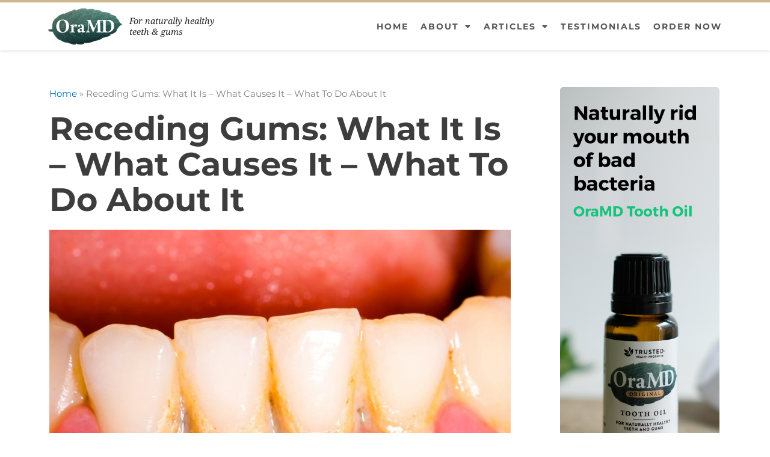

--- FILE ---
content_type: text/css
request_url: https://www.oramd.com/wp-content/uploads/elementor/css/post-1621.css?ver=1768733610
body_size: 2098
content:
.elementor-kit-1621{--e-global-color-primary:#14C47D;--e-global-color-secondary:#3D3D3D;--e-global-color-text:#555555;--e-global-color-accent:#CDB88D;--e-global-color-acfc576:#F6F0E4;--e-global-color-6e0bc66:#F1F1F1;--e-global-color-4e63e05:#387B60;--e-global-color-2c7f81b:#FBEBCB;--e-global-typography-primary-font-family:"Montserrat";--e-global-typography-primary-font-weight:700;--e-global-typography-primary-line-height:1.2em;--e-global-typography-secondary-font-family:"Montserrat";--e-global-typography-secondary-font-weight:400;--e-global-typography-secondary-line-height:1.2em;--e-global-typography-text-font-family:"Noto Serif";--e-global-typography-text-font-size:1em;--e-global-typography-text-font-weight:400;--e-global-typography-text-line-height:1.75em;--e-global-typography-accent-font-family:"Montserrat";--e-global-typography-accent-font-weight:700;--e-global-typography-accent-line-height:1.2em;font-size:1.2em;line-height:1.75em;}.elementor-kit-1621 e-page-transition{background-color:#FFBC7D;}.elementor-kit-1621 h1{font-size:3em;}.elementor-kit-1621 button,.elementor-kit-1621 input[type="button"],.elementor-kit-1621 input[type="submit"],.elementor-kit-1621 .elementor-button{text-transform:uppercase;}.elementor-section.elementor-section-boxed > .elementor-container{max-width:1140px;}.e-con{--container-max-width:1140px;}.elementor-widget:not(:last-child){margin-block-end:20px;}.elementor-element{--widgets-spacing:20px 20px;--widgets-spacing-row:20px;--widgets-spacing-column:20px;}{}h1.entry-title{display:var(--page-title-display);}@media(max-width:1024px){.elementor-kit-1621 h1{font-size:2em;}.elementor-section.elementor-section-boxed > .elementor-container{max-width:1024px;}.e-con{--container-max-width:1024px;}}@media(max-width:767px){.elementor-kit-1621 h1{font-size:1.75em;}.elementor-kit-1621 button,.elementor-kit-1621 input[type="button"],.elementor-kit-1621 input[type="submit"],.elementor-kit-1621 .elementor-button{letter-spacing:2px;}.elementor-section.elementor-section-boxed > .elementor-container{max-width:767px;}.e-con{--container-max-width:767px;}}

--- FILE ---
content_type: text/css
request_url: https://www.oramd.com/wp-content/uploads/elementor/css/post-1622.css?ver=1768733610
body_size: 7436
content:
.elementor-1622 .elementor-element.elementor-element-dc8b608:not(.elementor-motion-effects-element-type-background), .elementor-1622 .elementor-element.elementor-element-dc8b608 > .elementor-motion-effects-container > .elementor-motion-effects-layer{background-color:#FFFFFF;}.elementor-1622 .elementor-element.elementor-element-dc8b608{border-style:solid;border-width:4px 0px 0px 0px;border-color:var( --e-global-color-accent );box-shadow:0px 0px 4px 0px rgba(0, 0, 0, 0.25);transition:background 0.3s, border 0.3s, border-radius 0.3s, box-shadow 0.3s;margin-top:0px;margin-bottom:0px;}.elementor-1622 .elementor-element.elementor-element-dc8b608 > .elementor-background-overlay{transition:background 0.3s, border-radius 0.3s, opacity 0.3s;}.elementor-1622 .elementor-element.elementor-element-9e4f5eb.elementor-column > .elementor-widget-wrap{justify-content:flex-start;}.elementor-widget-image .widget-image-caption{color:var( --e-global-color-text );font-family:var( --e-global-typography-text-font-family ), Sans-serif;font-size:var( --e-global-typography-text-font-size );font-weight:var( --e-global-typography-text-font-weight );line-height:var( --e-global-typography-text-line-height );}.elementor-1622 .elementor-element.elementor-element-0fb2b75{width:auto;max-width:auto;align-self:center;text-align:left;}.elementor-1622 .elementor-element.elementor-element-0fb2b75 img{width:123px;}.elementor-widget-text-editor{font-family:var( --e-global-typography-text-font-family ), Sans-serif;font-size:var( --e-global-typography-text-font-size );font-weight:var( --e-global-typography-text-font-weight );line-height:var( --e-global-typography-text-line-height );color:var( --e-global-color-text );}.elementor-widget-text-editor.elementor-drop-cap-view-stacked .elementor-drop-cap{background-color:var( --e-global-color-primary );}.elementor-widget-text-editor.elementor-drop-cap-view-framed .elementor-drop-cap, .elementor-widget-text-editor.elementor-drop-cap-view-default .elementor-drop-cap{color:var( --e-global-color-primary );border-color:var( --e-global-color-primary );}.elementor-1622 .elementor-element.elementor-element-61c12cb{width:auto;max-width:auto;align-self:center;font-family:"Noto Serif", Sans-serif;font-size:0.8em;font-weight:400;font-style:italic;line-height:1.3em;color:#252525;}.elementor-1622 .elementor-element.elementor-element-61c12cb > .elementor-widget-container{margin:0px 0px 0px 12px;}.elementor-widget-nav-menu .elementor-nav-menu .elementor-item{font-family:var( --e-global-typography-primary-font-family ), Sans-serif;font-weight:var( --e-global-typography-primary-font-weight );line-height:var( --e-global-typography-primary-line-height );}.elementor-widget-nav-menu .elementor-nav-menu--main .elementor-item{color:var( --e-global-color-text );fill:var( --e-global-color-text );}.elementor-widget-nav-menu .elementor-nav-menu--main .elementor-item:hover,
					.elementor-widget-nav-menu .elementor-nav-menu--main .elementor-item.elementor-item-active,
					.elementor-widget-nav-menu .elementor-nav-menu--main .elementor-item.highlighted,
					.elementor-widget-nav-menu .elementor-nav-menu--main .elementor-item:focus{color:var( --e-global-color-accent );fill:var( --e-global-color-accent );}.elementor-widget-nav-menu .elementor-nav-menu--main:not(.e--pointer-framed) .elementor-item:before,
					.elementor-widget-nav-menu .elementor-nav-menu--main:not(.e--pointer-framed) .elementor-item:after{background-color:var( --e-global-color-accent );}.elementor-widget-nav-menu .e--pointer-framed .elementor-item:before,
					.elementor-widget-nav-menu .e--pointer-framed .elementor-item:after{border-color:var( --e-global-color-accent );}.elementor-widget-nav-menu{--e-nav-menu-divider-color:var( --e-global-color-text );}.elementor-widget-nav-menu .elementor-nav-menu--dropdown .elementor-item, .elementor-widget-nav-menu .elementor-nav-menu--dropdown  .elementor-sub-item{font-family:var( --e-global-typography-accent-font-family ), Sans-serif;font-weight:var( --e-global-typography-accent-font-weight );}.elementor-1622 .elementor-element.elementor-element-227d01f{width:auto;max-width:auto;--e-nav-menu-horizontal-menu-item-margin:calc( 20px / 2 );}.elementor-1622 .elementor-element.elementor-element-227d01f .elementor-menu-toggle{margin-left:auto;}.elementor-1622 .elementor-element.elementor-element-227d01f .elementor-nav-menu .elementor-item{font-family:"Montserrat", Sans-serif;font-size:0.8em;font-weight:700;text-transform:uppercase;line-height:1.2em;letter-spacing:2px;}.elementor-1622 .elementor-element.elementor-element-227d01f .elementor-nav-menu--main .elementor-item{padding-left:0px;padding-right:0px;padding-top:6px;padding-bottom:6px;}.elementor-1622 .elementor-element.elementor-element-227d01f .elementor-nav-menu--main:not(.elementor-nav-menu--layout-horizontal) .elementor-nav-menu > li:not(:last-child){margin-bottom:20px;}.elementor-1622 .elementor-element.elementor-element-227d01f .elementor-nav-menu--dropdown{background-color:var( --e-global-color-6e0bc66 );}.elementor-1622 .elementor-element.elementor-element-227d01f .elementor-nav-menu--dropdown a{padding-left:6px;padding-right:6px;padding-top:6px;padding-bottom:6px;}.elementor-theme-builder-content-area{height:400px;}.elementor-location-header:before, .elementor-location-footer:before{content:"";display:table;clear:both;}@media(max-width:1024px){.elementor-widget-image .widget-image-caption{font-size:var( --e-global-typography-text-font-size );line-height:var( --e-global-typography-text-line-height );}.elementor-widget-text-editor{font-size:var( --e-global-typography-text-font-size );line-height:var( --e-global-typography-text-line-height );}.elementor-widget-nav-menu .elementor-nav-menu .elementor-item{line-height:var( --e-global-typography-primary-line-height );}}@media(max-width:767px){.elementor-1622 .elementor-element.elementor-element-dc8b608{margin-top:0px;margin-bottom:0px;padding:0px 0px 0px 0px;}.elementor-1622 .elementor-element.elementor-element-9e4f5eb > .elementor-element-populated{padding:8px 12px 8px 12px;}.elementor-widget-image .widget-image-caption{font-size:var( --e-global-typography-text-font-size );line-height:var( --e-global-typography-text-line-height );}.elementor-1622 .elementor-element.elementor-element-0fb2b75 img{width:90px;}.elementor-widget-text-editor{font-size:var( --e-global-typography-text-font-size );line-height:var( --e-global-typography-text-line-height );}.elementor-1622 .elementor-element.elementor-element-61c12cb{font-size:10px;}.elementor-widget-nav-menu .elementor-nav-menu .elementor-item{line-height:var( --e-global-typography-primary-line-height );}.elementor-1622 .elementor-element.elementor-element-227d01f{width:auto;max-width:auto;}.elementor-1622 .elementor-element.elementor-element-227d01f .elementor-nav-menu--main > .elementor-nav-menu > li > .elementor-nav-menu--dropdown, .elementor-1622 .elementor-element.elementor-element-227d01f .elementor-nav-menu__container.elementor-nav-menu--dropdown{margin-top:16px !important;}}/* Start custom CSS for text-editor, class: .elementor-element-61c12cb */.elementor-1622 .elementor-element.elementor-element-61c12cb * {
    margin-bottom: 0;
}/* End custom CSS */
/* Start custom CSS for nav-menu, class: .elementor-element-227d01f */.elementor-1622 .elementor-element.elementor-element-227d01f {
    margin-left: auto;
    display: flex;
    align-items: center;
}/* End custom CSS */

--- FILE ---
content_type: text/css
request_url: https://www.oramd.com/wp-content/uploads/so-css/so-css-astra.css?ver=1683908578
body_size: 41
content:
#toc_container{display: none !important;}